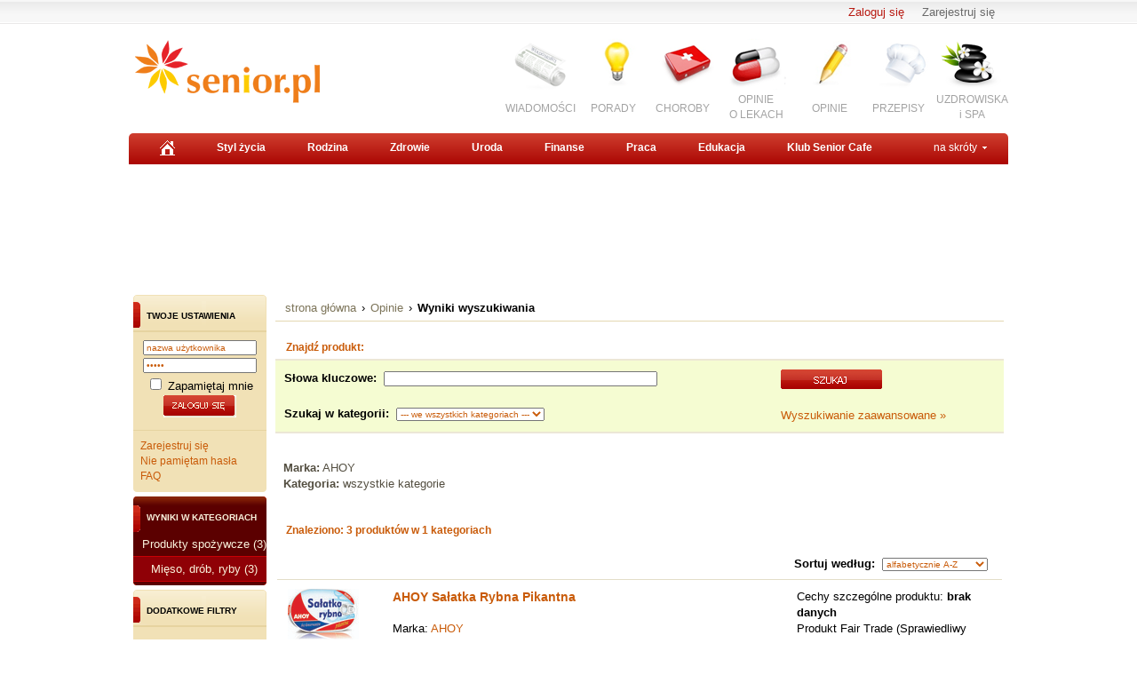

--- FILE ---
content_type: text/html
request_url: http://www.opinie.senior.pl/firma/Contimax/AHOY
body_size: 7919
content:
<!DOCTYPE HTML PUBLIC "-//W3C//DTD HTML 4.01//EN" "http://www.w3.org/TR/html4/strict.dtd">
<html xmlns="http://www.w3.org/1999/xhtml" xml:lang="pl" lang="pl">
<head>
	<meta http-equiv="Content-type" content="text/html; charset=utf-8"><meta http-equiv="Content-Language" content="pl"><meta name="Author" content=""><meta name="Design" content=""><title>AHOY - Opinie.senior.pl</title><meta name="keywords" content="Contimax, AHOY, opinie o produktach"><meta name="description" content="Tutaj znajdziesz bazę produktów firmy Contimax dostępnych pod marką AHOY. W serwisie dostępne są również opinie innych użytkowników o produktach AHOY oraz ich komentarze i uwagi."><meta name="revisit-after" content="7 Days"><meta name="viewport" content="width=device-width, initial-scale=1"><meta name="robots" content="all, follow, index"> <link rel="stylesheet" type="text/css" href="http://www.senior.pl/css/senior.css?113"><link rel="stylesheet" href="http://www.senior.pl/css/top.css?113" type="text/css" /><link rel="stylesheet" type="text/css" href="http://www.opinie.senior.pl/css/footer.css?113"><link rel="shortcut icon" href="http://www.senior.pl/gfx/senior_small.gif" type="image/x-icon" />
<!--[if IE 7]>
<link rel="stylesheet" href="http://www.senior.pl/css/top_ie7.css?113" TYPE="text/css">
<![endif]-->
<!--[if IE 8]>
<link rel="stylesheet" href="http://www.senior.pl/css/top_ie8.css?113" TYPE="text/css">
<![endif]-->
<!--[if IE 9]>
<link rel="stylesheet" href="http://www.senior.pl/css/top_ie9.css?113" TYPE="text/css">
<![endif]--><link type="text/css" rel="stylesheet" href="http://s1.senior.pl/css-local/rwd.css?113" /><link type="text/css" rel="stylesheet" href="http://fonts.googleapis.com/css?family=Marmelad&subset=latin,latin-ext" /><link type="text/css" rel="stylesheet" href="http://s1.senior.pl/css-local/rwd.css?113" /><script type="text/javascript" src="http://code.jquery.com/jquery-latest.pack.js"></script><script type="text/javascript" src="http://ajax.googleapis.com/ajax/libs/jqueryui/1.8/jquery-ui.min.js"></script><script type="text/javascript" src="http://www.opinie.senior.pl/js/jquery_cookie.js"></script><script type="text/javascript" src="http://www.opinie.senior.pl/js/category.js"></script><script type="text/javascript" src="http://www.opinie.senior.pl/js/common.js"></script>
        
<!-- Google tag (gtag.js) -->
<script async src="https://www.googletagmanager.com/gtag/js?id=G-NF81FMJYLR"></script>
<script>
  window.dataLayer = window.dataLayer || [];
  function gtag(){dataLayer.push(arguments);}
  gtag('js', new Date());

  gtag('config', 'UA-20475539-1');
  gtag('config', 'G-NF81FMJYLR');
  gtag('config', 'AW-1044289258');
</script>


    



</head>
<body>
<div id="container">
    <a name="gora"></a>
        
<div class="top-logowanie">
            <ul>
            <li>
                                <a href="http://www.klub.senior.pl/register.php?redirect=http%3A%2F%2Fwww.opinie.senior.pl%2Ffirma%2FContimax%2FAHOY" rel="nofollow">Zarejestruj się</a></li>
            <li>
                                <a href="http://www.senior.pl/logowanie?redirect=http%3A%2F%2Fwww.opinie.senior.pl%2Ffirma%2FContimax%2FAHOY" class="red" rel="nofollow">Zaloguj się</a>
            </li>
        </ul>
    </div>


<div id="top">





     <div class="senior-logo">
        <a title="Senior.pl" href="http://www.senior.pl">Senior.pl - aktywni w każdym wieku</a> <!--  logo  -->
    </div>
 

    <div class="fbcloudOldLay">
        <iframe src="http://www.facebook.com/plugins/like.php?href=http%3A%2F%2Fwww.facebook.com/seniorpl&amp;send=false&amp;layout=button_count&amp;width=120&amp;show_faces=false&amp;action=like&amp;colorscheme=light&amp;font&amp;height=21" style="border:none; overflow:hidden; width:120px; height:21px;" allowtransparency="true" frameborder="0" scrolling="no"></iframe>
    </div>

                
<style>
.ico_partner {background:url(http://www.senior.pl/gfx_new/add/colfarm/partnerlogo.jpg) no-repeat center 0;width:190px !important;margin-right: 5px !important;}
.ico_choroby2a {background:url(http://www.senior.pl/gfx_new/ico/leki-ico.gif) no-repeat center 0px;width:80px !important;padding-top:65px !important;margin-left:5px !important;height:35px !important;}
.ico_news2a {background:url(http://www.senior.pl/gfx_new/ico/ico_news.png) no-repeat center 0;width:80px !important;}
.ico_spa2a {background:url(http://www.senior.pl/gfx_new/ico/ico_spa.png) no-repeat center top;width:80px !important;padding-top:65px !important;margin-left:5px !important;height:35px !important;}
</style>


<ul class="fr img_menu"> <!--  images_menu  -->
    
	<li><a href="http://www.wiadomosci.senior.pl" class="ico_news2a">WIADOMOŚCI</a></li>
    <li><a href="http://www.senior.pl/porady/" class="ico_porady">PORADY</a></li>
    <li><a href="http://www.choroby.senior.pl" class="ico_choroby">CHOROBY</a></li>
    <li><a href="http://www.zdrowie.senior.pl/leki/" class="ico_choroby2a">OPINIE<br />O LEKACH</a></li>
    <li><a href="http://www.opinie.senior.pl" class="ico_opinie">OPINIE</a></li>
	<li><a href="http://www.dieta.senior.pl" class="ico_przepisy">PRZEPISY</a></li>
    <li><a href="http://www.zdrowie.senior.pl/uzdrowiska-i-spa/" class="ico_spa2a">UZDROWISKA<br />i SPA</a></li>
</ul>

    

                <div class="rwd-menu">
    <a href="#" class="rwd-but-menu" id="rwd_menu_toggler">menu</a>
    <div id="rwd_menu_container" class="rwd-menu-list" style="display:none !important;">
        <ul>
            <li><a href="http://www.wiadomosci.senior.pl">Informacje</a></li>
            <li><a href="http://www.porady.senior.pl">Porady</a></li>
            <li><a href="http://www.zycie.senior.pl">Styl życia</a></li>
            <li><a href="http://www.zdrowie.senior.pl">Zdrowie</a></li>
            <li><a href="http://www.choroby.senior.pl">Choroby</a></li>
            <li><a href="http://www.uroda.senior.pl">Uroda</a></li>
            <li><a href="http://www.finanse.senior.pl">Finanse</a></li>
            <li><a href="http://www.praca.senior.pl">Praca</a></li>
            <li><a href="http://www.edukacja.senior.pl">Edukacja</a></li>
            <li><a href="http://www.klub.senior.pl">Klub Senior Cafe</a></li>
        </ul>
    </div>
</div>

<div id="top-menu-js-container"></div>
<script type="text/javascript">
/* <![CDATA[ */
(function() {
    var s = document.createElement('script');
    var root = document.getElementById('top-menu-js-container');
    s.async = true;
    s.src = 'http://www.senior.pl/js/senior_top_menu.js?113';
    root.appendChild(s);
})();
/* ]]> */
</script>

    
</div>

<div class="top_menu">
                <ul> <!--  top_menu  -->
            <li>
                            <a href="http://www.senior.pl" rel="nofollow" />
                    <img src="http://www.senior.pl/gfx_new/home.gif" alt="Senior.pl - strona główna" />
                </a>
                    </li>
    
            <li><a href="http://www.zycie.senior.pl" />Styl życia</a></li>
                <li><a href="http://www.rodzina.senior.pl/">Rodzina</a></li>
                <li><a href="http://www.zdrowie.senior.pl/">Zdrowie</a></li>
                <li><a href="http://www.uroda.senior.pl/">Uroda</a></li>
                <li><a href="http://www.finanse.senior.pl/">Finanse</a></li>
                <li><a href="http://www.praca.senior.pl/">Praca</a></li>
                <li><a href="http://www.edukacja.senior.pl/">Edukacja</a></li>
    
            <li><a href="http://www.klub.senior.pl/">Klub Senior Cafe</a></li>
    
                 <li id="shortcut_menu_toggler" class="fr"><a href="#" class="a_skroty">na skróty</a></li> <!--  shortcut_menu  -->
       
  </ul>

    
</div>


        <div id="shortcut_menu_container" class="na_skroty_menu">
        <ul class="na_skroty_menu_ul">
            <li><a href="http://www.choroby.senior.pl">Choroby</a></li>
            <li><a href="http://www.emerytura.senior.pl">Emerytura</a></li>
            <li><a href="http://www.internet.senior.pl">eSenior</a></li>
            <li><a href="http://www.kosmetyki.senior.pl">Kosmetyki</a></li>
            <li><a href="http://www.kultura.senior.pl">Kultura</a></li>
            <li><a href="http://www.ludzie.senior.pl">Ludzie</a></li>
            <li><a href="http://www.opieka.senior.pl">Opieka</a></li>
            <li><a href="http://www.wakacje.senior.pl">Wakacje</a></li>
            <li><a href="http://www.pasje.senior.pl">Pasje</a></li>
            <li><a href="http://www.zwiazki.senior.pl">Związki</a></li>
        </ul>
    </div>



    <div class="sky-cra">
   
            
    <script type="text/javascript">
    /* <![CDATA[ */
    (function () {
        if (window.innerWidth > 749) {
		if (!document.phpAds_used) document.phpAds_used = ',';
        var phpAds_random = new String (Math.random()); phpAds_random = phpAds_random.substring(2,11);
        var html = "<" + "script type='text/javascript' src='http://ad.senior.pl/adjs.php?n=" + phpAds_random
            + "&amp;what=zone:50"
            + "&amp;exclude=" + document.phpAds_used;
        if (document.referrer) html += "&amp;referer=" + escape(document.referrer);
        html += "'><" + "/script>"; document.write(html);
		}
    }) ();
    /* ]]> */
    </script>
    <noscript><a href="http://ad.senior.pl/adclick.php?n=a352007f" target="_blank"><img src="http://ad.senior.pl/adview.php?what=zone:50&amp;n=a352007f" border="0" alt=""></a></noscript>



    </div>

 

</div>




<div id="under_top_menu_container" class="commercial_total_width">
    <div>
        <img src="http://www.senior.pl/gfx_new/px.gif" height="10" width="10" alt="" />
    </div>

    
            <div id="adx-js-container"></div>
        <script type="text/javascript">
        /* <![CDATA[ */
        (function() {
            var s = document.createElement('script');
            var root = document.getElementById('adx-js-container');
            s.async = false;
            s.src = 'http://ad.senior.pl/adx.js';
            root.appendChild(s);
        }) ();
        /* ]]> */
        </script>
    


            <div class="pb15 pt15 ac center_inner_divs">
            
            
    <script type="text/javascript">
    /* <![CDATA[ */
    (function () {
        if (!document.phpAds_used) document.phpAds_used = ',';
        var phpAds_random = new String (Math.random()); phpAds_random = phpAds_random.substring(2,11);
        if (window.innerWidth > 749) {
		var html = "<" + "script type='text/javascript' src='http://ad.senior.pl/adjs.php?n=" + phpAds_random
            + "&amp;what=zone:30"
            + "&amp;exclude=" + document.phpAds_used;
		} else {
		var html = "<" + "script type='text/javascript' src='http://ad.senior.pl/adjs.php?n=" + phpAds_random
            + "&amp;what=zone:249"
            + "&amp;exclude=" + document.phpAds_used;
		}
        if (document.referrer) html += "&amp;referer=" + escape(document.referrer);
        html += "'><" + "/script>"; document.write(html);
    }) ();
    /* ]]> */
    </script>
    <noscript><a href="http://ad.senior.pl/adclick.php?n=a606c7e2" target="_blank"><img src="http://ad.senior.pl/adview.php?what=zone:30&amp;n=a606c7e2" border="0" alt=""></a></noscript>


        </div>
        <div class="clear"></div>
        <a name="top"></a>
    

</div>

<table id="opinie-layout-tab" cellpadding="0" cellspacing="0">
    <tr>
        <td id="opinie-col-left">
            <h4 class="h-blue">Twoje ustawienia</h4>
            <div class="containerY">
                                    <form id="qaLoginForm"
                        name="loginForm"
                        action=""
                        method="post"
                    >
                        <div style="width:100%;text-align: center;">
                            <input type="hidden" name="redirect" value="L2Zpcm1hL0NvbnRpbWF4L0FIT1k=" />
                            <input class="text" name="username" type="text" onfocus="this.value=''" value="nazwa użytkownika" style="width:120px;margin-top:5px;"><br />
                            <input class="text" name="password" type="password" onfocus="this.value=''" value="hasło" style="margin: 3px 0pt; width: 120px;"><br />
                            <input type="checkbox" name="rememberme" value="1" /> Zapamiętaj mnie
                            <input src="/images/opinie/zaloguj.png" type="image" name="submit" style="margin:2px 0;" />
                        </div>
                        <div class="clear">&nbsp;</div>
                    </form>
                    <div class="line">&nbsp;</div>
                    <div class="linki">
                        <a href="http://www.klub.senior.pl/register.php?redirect=http%3A%2F%2Fwww.opinie.senior.pl%2Ffirma%2FContimax%2FAHOY">Zarejestruj się</a><br />
                        <a href="">Nie pamiętam hasła</a><br />
                        <a href="/faq.php">FAQ</a><br />
                    </div>
                            </div>
            


<h4>Wyniki w kategoriach</h4>
<ul class="menu-light">
<li><a href="/firma/Contimax/AHOY/c;319">Produkty spożywcze (3)</a></li>
 	 <li><a href="/firma/Contimax/AHOY/c;350" class="podkat">Mięso, drób, ryby (3)</a></li>
</ul>

<h4 class="h-blue">Dodatkowe filtry</h4> 
<div class="containerY">
<form name="filter_form" id="filter_form" action="/search.php" method="GET">
<input type="hidden" name="nojs" value="1">

<input type="hidden" name="brand" value="270">
<input type="hidden" name="filters_submitted" value="1">

<input class="filter_which" type="hidden" id="filter_mf_which" name="mf_which" value="default">
 <p><b>Producent/marka</b></p>

<div class="boxleft" id="filter_mf">
<input name="f_mf[]" type="checkbox" value="100000270"> <a href="/firma/Contimax/AHOY" class="norm">AHOY</a> (3) <br>
<input type="submit" class="przycisk" value="Filtruj"/>
</div>
 <div class="clear">&nbsp;</div>
 <div class="line">&nbsp;</div>

</form>
</div>


<h4 class="h-wyszuk">Znajdź produkt</h4>
<div class="containerX">
<form class="search_form" action="/search.php" method="GET">
<input type="hidden" name="mode" value="search">
<input type="hidden" name="nojs" value="1">
<div class="box">
<input name='query' type='text' class="text" style="width:120px;margin:6px 0;" onFocus="this.value=''" value="słowa kluczowe">
<select name="category" size="1" style="margin:0 0 6px 0;">
  <option value=""> --- szukaj wszędzie --- </option>
</select>
<input name="submit" type='image' value='Szukaj' class="b_szukaj-y" src="/images/opinie/b_szukaj-y.png" />
<div class="clear">&nbsp;</div>
</div>
</form>
<div class="linki"><a href="/search.php">Wyszukiwanie zaawansowane &raquo;</a></div>
</div>


</td>
<td id="opinie-col-cr">
<div id="opinie-navfont"><div id="opinie-nav"><a href="http://www.senior.pl">strona główna</a> <span>&rsaquo;</span> <a href="/">Opinie</a> <span>&rsaquo;</span> <b>Wyniki wyszukiwania</b>
</div>
<div class="clear">&nbsp;</div>
</div><br>

<h4 class="h-blue">Znajdź produkt:</h4>
<form class="search_form" action="/search.php" method="GET" name="search_form_center">
<div class="line">&nbsp;</div>
<table width="100%" class="wyszuk">
<input type="hidden" name="mode" value="search">
<input type="hidden" name="nojs" value="1">
<tr>
<td><strong>Słowa kluczowe:</strong> <input type="text" name="query" class="text" size="60" value=""></td>
<td rowspan="2"><input name="submit" type='image' value='Szukaj' src="/images/opinie/b_szukaj-r.png" /><br><br>
<a href="/search.php">Wyszukiwanie zaawansowane &raquo;</a>
</td>
</tr>
<tr>
  <td><strong>Szukaj w kategorii:</strong> 
<select size="1" class="text" name="category"> 
  <option value=""> --- we wszystkich kategoriach --- </option>
<option value="234">AGD</option>
<option value="111">RTV i elektronika</option>
<option value="534">Fotografia i filmowanie</option>
<option value="221">Telefony i akcesoria</option>
<option value="421">Komputery</option>
<option value="148">Zdrowie</option>
<option value="464">Uroda</option>
<option value="197">Odzież, obuwie, dodatki</option>
<option value="514">Dziecko</option>
<option value="2">Dom i Ogród</option>
<option value="319">Produkty spożywcze</option>
<option value="165">Hobby i Rozrywka</option>
<option value="457">Motoryzacja</option>
</select>
  </td>
  </tr>
</table>
<div class="line">&nbsp;</div>
  </form>


<br>
<div class="opinia">
<!-- banner 300x250 -->
<script language='JavaScript' type='text/javascript' src='http://ads.com-media.pl/adx.js'></script>
<script language='JavaScript' type='text/javascript'>
<!--
   if (!document.phpAds_used) document.phpAds_used = ',';
   phpAds_random = new String (Math.random()); phpAds_random = phpAds_random.substring(2,11);
   
   document.write ("<" + "script language='JavaScript' type='text/javascript' src='");
   document.write ("http://ads.com-media.pl/adjs.php?n=" + phpAds_random);
   document.write ("&amp;what=zone:57&amp;target=_blank");
   document.write ("&amp;exclude=" + document.phpAds_used);
   if (document.referrer)
      document.write ("&amp;referer=" + escape(document.referrer));
   document.write ("'><" + "/script>");
//-->
</script><noscript><a href='http://ads.com-media.pl/adclick.php?n=ad316f61' target='_blank'><img src='http://ads.com-media.pl/adview.php?what=zone:57&amp;n=ad316f61' border='0' alt=''></a></noscript>

<div class="clear">&nbsp;</div><br>
</div>

<p class="news">
<strong>Marka:</strong> AHOY<br>
<strong>Kategoria:</strong> wszystkie kategorie <br>


</p>
<h4 class="h-blue">Znaleziono: <span class="promo">3</span> produktów w <span class="promo">1</span> kategoriach</h4>


<table width="100%" >
<tr class="opinie">
<td colspan="3" class="right"> 
<form id="sort_form" action="/search.php" method="GET">
<input type="hidden" name="nojs" value="1">

<input type="hidden" name="brand" value="270">
<strong>Sortuj według:</strong> 
<select id="sort" class="filter" name="sort">
<option value="name_0" selected>alfabetycznie A-Z</option>
<option value="name_1">alfabetycznie Z-A</option>
<option value="last_1">najnowsze</option>
<option value="last_0">najstarsze</option>
<option value="view_0">najczęściej oglądane</option>
<option value="rated_cnt_0">najczęściej oceniane</option>
<option value="rating_1">najlepiej oceniane</option>
<option value="rating_0">najgorzej oceniane</option>
<option value="last_review_0">ostatnio opiniowane</option>
<option value="recommend_0">najczęściej polecane</option>
</select>

<input class="nojsonly" type="submit" name="change_sort" value="Zastosuj">

</form>
</td>
 </tr>
  <tr class="opinie">
    <td rowspan="2">
<a href="/AHOY-Salatka-Rybna-Pikantna,42149.html"><img src="/zdjecia/Konserwy-rybne/Salatka-Rybna-Pikantna-49790-list.jpg"></a>
<br><a href="/user/my_products.php?mode=watchlist&add=42149"><img src="/images/opinie/i_send.png" /> dodaj do <br>obserwowanych</a>


	</td>
    <td><h4>
<a href="/AHOY-Salatka-Rybna-Pikantna,42149.html">AHOY Sałatka Rybna Pikantna</a>
</h4><br>
		Marka: <a href="/firma/Contimax/AHOY">AHOY</a><br>
		Kategoria: <a href="/Produkty-spozywcze/Mieso-drob-ryby/Ryby-i-owoce-morza/Konserwy-rybne">Konserwy rybne</a> <br>
		<br>
		Kompozycja delikatnego rybiego mięsa w pikantnej kompozycji smakowej dodatków wśród których dominuje czerwona fasolka. Sałatka ta doskonale sprawdza się jako dodatek do kanapek, polecana na... <a href="/AHOY-Salatka-Rybna-Pikantna,42149.html">więcej &raquo;</a><br>
	</td>
    <td width="30%">
Cechy szczególne produktu: <strong>brak danych</strong> <br>
Produkt Fair Trade (Sprawiedliwy handel): <strong>brak danych</strong> <br>
Rodzaj produktu: <strong>brak danych</strong> <br>
Wielkość opakowania: <strong>170 g</strong> <br>
</td>
    </tr>
  <tr class="opinie">
    <td colspan="2">
	
<p class="glosuj">Ten produkt nie ma jeszcze żadnych opinii | <a href="/AHOY-Salatka-Rybna-Pikantna,42149.html#a-opinia-add" class="przycisk">dodaj opinię</a></p>
<div>
Średnia ocena: <div class="rating" id="rating_num_42149"><b>3.0</b> </div>  <img id="rating_stars_42149" src="/images/opinie/gwiazdki3.png">
<div class="rating" id="rating_cnt_42149">2 </div> głosów

<div class="rate" id="42149">| <strong>oceń produkt:</strong><img class="rate" id="rate_42149_1" src="/images/opinie/glosuj.png"><img class="rate" id="rate_42149_2" src="/images/opinie/glosuj.png"><img class="rate" id="rate_42149_3" src="/images/opinie/glosuj.png"><img class="rate" id="rate_42149_4" src="/images/opinie/glosuj.png"><img class="rate" id="rate_42149_5" src="/images/opinie/glosuj.png"></div>
<br>
<div class="recommend" id="precommend_main_42149">Polecany przez: <img class="recommend" id="precommend_img_42149" src="/images/opinie/polecam-s.png"> <strong class="recommend" id="precommend_cnt_42149">395/779 osób</strong> (<div class="recommend" id="precommend_percent_42149">51</div>%)</div><div class="hidden recommend" id="precommend_none_42149">brak poleceń</div>

<div class="recommend" id="42149"> | <strong>poleć produkt: <a id="precommend_pos" class="recommend_link polecam" href="/recommend.php?product=42149&recommend=1"><img src="/images/opinie/polecam-2.png"> polecam</a>  <a id="precommend_neg" class="recommend_link niepolecam" href="/recommend.php?product=42149&recommend=0"><img src="/images/opinie/niepolecam-2.png"> nie polecam</a></strong></div>
</div>

</td>
</tr>

  <tr class="opinie">
    <td rowspan="2">
<a href="/AHOY-Szprot-w-oleju-podwedzany,42147.html"><img src="/zdjecia/Konserwy-rybne/Szprot-w-oleju-podwedzany-49788-list.jpg"></a>
<br><a href="/user/my_products.php?mode=watchlist&add=42147"><img src="/images/opinie/i_send.png" /> dodaj do <br>obserwowanych</a>


	</td>
    <td><h4>
<a href="/AHOY-Szprot-w-oleju-podwedzany,42147.html">AHOY Szprot w oleju podwędzany</a>
</h4><br>
		Marka: <a href="/firma/Contimax/AHOY">AHOY</a><br>
		Kategoria: <a href="/Produkty-spozywcze/Mieso-drob-ryby/Ryby-i-owoce-morza/Konserwy-rybne">Konserwy rybne</a> <br>
		<br>
		Aromatyczne, podwędzane szprotki, doskonałe jako przekąska. Polecane na dłuższe wypady za miasto czy też górskie wyprawy, bogate w składniki odżywcze, zdrowe, łatwe do otwarcia zawsze kiedy ... <a href="/AHOY-Szprot-w-oleju-podwedzany,42147.html">więcej &raquo;</a><br>
	</td>
    <td width="30%">
Cechy szczególne produktu: <strong>brak danych</strong> <br>
Produkt Fair Trade (Sprawiedliwy handel): <strong>brak danych</strong> <br>
Rodzaj produktu: <strong>Konserwy rybne - Szprot</strong> <br>
Wielkość opakowania: <strong>170 g</strong> <br>
</td>
    </tr>
  <tr class="opinie">
    <td colspan="2">
	
<p class="glosuj">Ten produkt nie ma jeszcze żadnych opinii | <a href="/AHOY-Szprot-w-oleju-podwedzany,42147.html#a-opinia-add" class="przycisk">dodaj opinię</a></p>
<div>
Średnia ocena: <div class="rating" id="rating_num_42147"><b>3.0</b> </div>  <img id="rating_stars_42147" src="/images/opinie/gwiazdki3.png">
<div class="rating" id="rating_cnt_42147">2 </div> głosów

<div class="rate" id="42147">| <strong>oceń produkt:</strong><img class="rate" id="rate_42147_1" src="/images/opinie/glosuj.png"><img class="rate" id="rate_42147_2" src="/images/opinie/glosuj.png"><img class="rate" id="rate_42147_3" src="/images/opinie/glosuj.png"><img class="rate" id="rate_42147_4" src="/images/opinie/glosuj.png"><img class="rate" id="rate_42147_5" src="/images/opinie/glosuj.png"></div>
<br>
<div class="recommend" id="precommend_main_42147">Polecany przez: <img class="recommend" id="precommend_img_42147" src="/images/opinie/niepolecam-s.png"> <strong class="recommend" id="precommend_cnt_42147">383/775 osób</strong> (<div class="recommend" id="precommend_percent_42147">49</div>%)</div><div class="hidden recommend" id="precommend_none_42147">brak poleceń</div>

<div class="recommend" id="42147"> | <strong>poleć produkt: <a id="precommend_pos" class="recommend_link polecam" href="/recommend.php?product=42147&recommend=1"><img src="/images/opinie/polecam-2.png"> polecam</a>  <a id="precommend_neg" class="recommend_link niepolecam" href="/recommend.php?product=42147&recommend=0"><img src="/images/opinie/niepolecam-2.png"> nie polecam</a></strong></div>
</div>

</td>
</tr>

  <tr class="opinie">
    <td rowspan="2">
<a href="/AHOY-Sledz-w-sosie-pomidorowym,42148.html"><img src="/zdjecia/Konserwy-rybne/Sledz-w-sosie-pomidorowym-49789-list.jpg"></a>
<br><a href="/user/my_products.php?mode=watchlist&add=42148"><img src="/images/opinie/i_send.png" /> dodaj do <br>obserwowanych</a>


	</td>
    <td><h4>
<a href="/AHOY-Sledz-w-sosie-pomidorowym,42148.html">AHOY Śledź w sosie pomidorowym</a>
</h4><br>
		Marka: <a href="/firma/Contimax/AHOY">AHOY</a><br>
		Kategoria: <a href="/Produkty-spozywcze/Mieso-drob-ryby/Ryby-i-owoce-morza/Konserwy-rybne">Konserwy rybne</a> <br>
		<br>
		Doskonały w smaku, przyrządzony w pysznym, pomidorowym sosie śledź. To świetny dodatek do kanapek, czy składnik rozmaitych sałatek. Polecane na dłuższe wypady za miasto czy też górskie... <a href="/AHOY-Sledz-w-sosie-pomidorowym,42148.html">więcej &raquo;</a><br>
	</td>
    <td width="30%">
Cechy szczególne produktu: <strong>brak danych</strong> <br>
Produkt Fair Trade (Sprawiedliwy handel): <strong>brak danych</strong> <br>
Rodzaj produktu: <strong>Konserwy rybne - Śledź</strong> <br>
Wielkość opakowania: <strong>170 g</strong> <br>
</td>
    </tr>
  <tr class="opinie">
    <td colspan="2">
	
<p class="glosuj">Ten produkt nie ma jeszcze żadnych opinii | <a href="/AHOY-Sledz-w-sosie-pomidorowym,42148.html#a-opinia-add" class="przycisk">dodaj opinię</a></p>
<div>
Średnia ocena: <div class="rating" id="rating_num_42148"><b>3.0</b> </div>  <img id="rating_stars_42148" src="/images/opinie/gwiazdki3.png">
<div class="rating" id="rating_cnt_42148">2 </div> głosów

<div class="rate" id="42148">| <strong>oceń produkt:</strong><img class="rate" id="rate_42148_1" src="/images/opinie/glosuj.png"><img class="rate" id="rate_42148_2" src="/images/opinie/glosuj.png"><img class="rate" id="rate_42148_3" src="/images/opinie/glosuj.png"><img class="rate" id="rate_42148_4" src="/images/opinie/glosuj.png"><img class="rate" id="rate_42148_5" src="/images/opinie/glosuj.png"></div>
<br>
<div class="recommend" id="precommend_main_42148">Polecany przez: <img class="recommend" id="precommend_img_42148" src="/images/opinie/niepolecam-s.png"> <strong class="recommend" id="precommend_cnt_42148">404/830 osób</strong> (<div class="recommend" id="precommend_percent_42148">49</div>%)</div><div class="hidden recommend" id="precommend_none_42148">brak poleceń</div>

<div class="recommend" id="42148"> | <strong>poleć produkt: <a id="precommend_pos" class="recommend_link polecam" href="/recommend.php?product=42148&recommend=1"><img src="/images/opinie/polecam-2.png"> polecam</a>  <a id="precommend_neg" class="recommend_link niepolecam" href="/recommend.php?product=42148&recommend=0"><img src="/images/opinie/niepolecam-2.png"> nie polecam</a></strong></div>
</div>

</td>
</tr>

</table>

<br>
<div class="pager">

<div class="page"><span class="str"><strong>strony : </strong></span>


<span class="actualpage">[<strong> 1 </strong>]</span>

</div>
</div>


</td>
</tr>
</table>

                <div class="clear"></div>
        </div>
        <div class="footer_links">
    <ul class="links_ul">
        <li class="fl">
            <h4><a href="http://www.zycie.senior.pl/" rel="nofollow">Styl Życia</a></h4>
            <ul>
                <li><a href="http://www.internet.senior.pl/">eSenior</a></li>
                <li><a href="http://www.kultura.senior.pl/">Kultura</a></li>
                <li><a href="http://www.ludzie.senior.pl/">Ludzie</a></li>
                <li><a href="http://www.pasje.senior.pl/">Pasje</a></li>
                <li><a href="http://www.zwiazki.senior.pl/">Związki</a></li>
                <li><a href="http://www.kultura.senior.pl/artykuly,0,121.html">Recenzje</a></li>
                <li><a href="http://www.ksiegarnia.senior.pl/">Książki</a></li>
                <li><a href="http://www.klub.senior.pl/f-generacja-50plus-84.html">Dyskusje</a></li>
                <li><a href="http://www.zycie.senior.pl/porady/">Porady o życiu</a></li>
            </ul>
        </li>
        <li class="fl">
            <h4><a href="http://www.senior.pl/porady/" rel="nofollow">Porady</a></h4>
            <ul>
                <li><a href="http://www.senior.pl/porady/pytania/wszystkie">Zadane pytania</a></li>
                <li><a href="http://www.senior.pl/porady/odpowiedzi/wszystkie">Udzielone odpowiedzi</a></li>
                <li><a href="http://www.senior.pl/porady/eksperci/top10/ostatnie-30-dni">Eksperci Senior.pl</a></li>
                <li><a href="http://www.senior.pl/porady/uzytkownicy/top10/ostatnie-30-dni">Użytkownicy</a></li>
                <li><a href="http://www.senior.pl/porady/profil/moje-porady/zostan-ekspertem">Zostań Ekspertem</a></li>
            </ul>

            <h4><a href="http://www.finanse.senior.pl/" rel="nofollow">Finanse</a></h4>
            <ul>
                <li><a href="http://www.druki.senior.pl/">Druki</a></li>
                <li><a href="http://www.klub.senior.pl/f-finanse-79.html">Dyskusje</a></li>
                <li><a href="http://www.finanse.senior.pl/porady/">Porady o finansach</a></li>
            </ul>
        </li>
        <li class="fl">
            <h4><a href="http://www.zdrowie.senior.pl/" rel="nofollow">Zdrowie</a></h4>
            <ul>
                <li><a href="http://www.choroby.senior.pl/">Choroby</a></li>
                <li><a href="http://www.leki.senior.pl/">Leki</a></li>
                <li><a href="http://www.opieka.senior.pl/">Opieka</a></li>
                <li><a href="http://www.dieta.senior.pl/">Dieta</a></li>
                <li><a href="http://www.apteka.senior.pl/">Apteka</a></li>
                <li><a href="http://www.zdrowie.senior.pl/leki-refundowane/">Leki refundowane</a></li>
                <li><a href="http://www.klub.senior.pl/f-zdrowie-78.html">Dyskusje </a></li>
                <li><a href="http://www.zdrowie.senior.pl/porady/">Porady o zdrowiu</a></li>
            </ul>
        </li>
        <li class="fl">
            <h4><a href="http://www.rodzina.senior.pl/" rel="nofollow">Rodzina</a></h4>
            <ul>
                <li><a href="http://www.prawo.senior.pl/">Prawo</a></li>
                <li><a href="http://www.kwiaty.senior.pl/">Kwiaty</a></li>
                <li><a href="http://www.klub.senior.pl/f-rodzina-bliscy-80.html">Dyskusje</a></li>
                <li><a href="http://www.rodzina.senior.pl/porady/">Porady o rodzinie</a></li>
            </ul>

            <h4><a href="http://www.uroda.senior.pl/" rel="nofollow">Uroda</a></h4>
            <ul>
                <li><a href="http://www.kosmetyki.senior.pl/">Kosmetyki</a></li>
                <li><a href="http://www.uroda.senior.pl/przewodnik-urody">Przewodnik urody</a></li>
                <li><a href="http://www.klub.senior.pl/f-uroda-136.html">Dyskusje</a></li>
                <li><a href="http://www.uroda.senior.pl/porady/">Porady o urodzie</a></li>
            </ul>
        </li>
        <li class="fl">
            <h4><a href="http://www.praca.senior.pl/" rel="nofollow">Praca</a></h4>
            <ul>
                <li><a href="http://www.emerytura.senior.pl/">Emerytura</a></li>
                <li><a href="http://www.praca.senior.pl/oferty">Oferty pracy</a></li>
                <li><a href="http://www.klub.senior.pl/f-praca-wolontariat-132.html">Wolontariat</a></li>
                <li><a href="http://www.klub.senior.pl/f-praca-82.html">Dyskusje</a></li>
                <li><a href="http://www.praca.senior.pl/porady/">Porady o pracy</a></li>
            </ul>

            <h4><a href="http://www.edukacja.senior.pl/" rel="nofollow">Edukacja</a></h4>
            <ul>
                <li><a href="http://www.ksiegarnia.senior.pl/kategorie/encyklopedie-slowniki-leksykony,0.html">Książki</a></li>
                <li><a href="http://www.senior.pl/uniwersytety/">UTW</a></li>
                <li><a href="http://www.klub.senior.pl/f-edukacja-83.html">Dyskusje</a></li>
                <li><a href="http://www.edukacja.senior.pl/porady/">Porady o edukacji</a></li>
            </ul>
        </li>
        <li class="fr mr0">
            <h4><a href="http://www.opinie.senior.pl/" rel="nofollow">Opinie</a></h4>
            <ul>
                <li><a href="http://www.opinie.senior.pl/" rel="nofollow">Zobacz opinie</a></li>
                <li><a href="http://www.opinie.senior.pl/" rel="nofollow">Dodaj opinie</a></li>
            </ul>

            <h4><a href="http://www.klub.senior.pl/" rel="nofollow">Klub Senior Cafe</a></h4>
            <ul>
                <li><a href="http://www.klub.senior.pl/">Forum</a></li>
                <li><a href="http://www.klub.senior.pl/blogi/">Blogi</a></li>
                <li><a href="http://www.klub.senior.pl/galeria/">Galerie</a></li>
                <li><a href="http://www.klub.senior.pl/przepisy/">Książki kucharskie</a></li>
                <li><a href="http://www.klub.senior.pl/f-ogloszenia-128.html">Ogłoszenia</a></li>
                <li><a href="http://www.klub.senior.pl/register.php" rel="nofollow">ZAREJESTRUJ SIĘ </a></li>
                <li><a href="http://www.senior.pl/indeks/">Indeks treści</a></li>
            </ul>
        </li>
    </ul>
</div>


<div class="mb25 rkl-foot pt15">
    
    <script type="text/javascript">
    /* <![CDATA[ */
    (function () {
        if (!document.phpAds_used) document.phpAds_used = ',';
        var phpAds_random = new String (Math.random()); phpAds_random = phpAds_random.substring(2,11);
        var html = "<" + "script type='text/javascript' src='http://ad.senior.pl/adjs.php?n=" + phpAds_random
            + "&amp;what=zone:234"
            + "&amp;exclude=" + document.phpAds_used;
        if (document.referrer) html += "&amp;referer=" + escape(document.referrer);
        html += "'><" + "/script>"; document.write(html);
    }) ();
    /* ]]> */
    </script>
    <noscript><a href="http://ad.senior.pl/adclick.php?n=aa2a4da2" target="_blank"><img src="http://ad.senior.pl/adview.php?what=zone:234&amp;n=aa2a4da2" border="0" alt=""></a></noscript>

</div>



    <div id="footer">
        <div class="fl">
            <a href="http://www.senior.pl/" rel="nofollow"><img src="http://www.senior.pl/gfx_new/homepage/senior_logo.gif" class="fl" alt="Senior.pl" /></a>
            <p class="fl f10 mt17 ml15 farial">&copy; Senior.pl 2006-2026. Wszelkie prawa zastrzeżone.</p>
        </div>

        <div id="footer_links_container" class="fot_menu fr">
            <ul>
                <li><a href="http://www.senior.pl/serwis/" rel="nofollow">O serwisie</a></li>
                <li><a href="http://www.senior.pl/prywatnosc/" rel="nofollow">Polityka prywatności</a></li>
                <li><a href="http://www.senior.pl/reklama/">Reklama</a></li>
                <li><a href="http://www.senior.pl/regulamin/">Regulamin</a></li>
                <li><a href="http://www.senior.pl/kontakt/" rel="nofollow">Kontakt</a></li>
                <li><a href="#footer_links_container" onclick="window.open('http://www.senior.pl/error.php?url=' + escape(location.href), 'report', 'height=500,width=376,toolbar=no,scrollbars=no,directories=no,menubar=no,location=no,status=no'); return false;" rel="nofollow">Uwagi i błędy</a></li>
            </ul>
            <p>Nasze projekty: <a href="http://www.egospodarka.pl/"><img src="http://www.senior.pl/gfx_new/homepage/logo1.gif" alt="eGospodarka.pl" /></a> <a href="http://www.e-commerce.pl/"><img src="http://www.senior.pl/gfx_new/homepage/logo2.gif" alt="e-commerce.pl" /></a></p>
        </div>
    </div>


    








</body>
</html>


